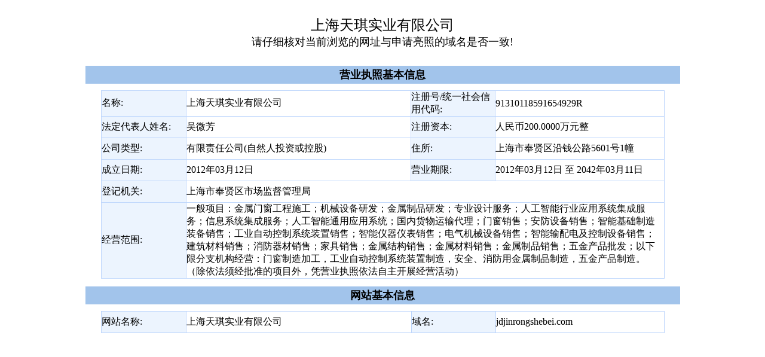

--- FILE ---
content_type: text/html;charset=UTF-8
request_url: https://wap.scjgj.sh.gov.cn/businessCheck/verifKey.do?showType=extShow&serial=9031000020160414111526000000569705-SAIC_SHOW_310000-4028e4cb67e418400168aa37d6f87195632&signData=MEYCIQD6MANHz8y8AaImI2hftVTDMEu5c2HnVHUrkUqCd6XA2gIhAN6moxC1PMtvnSuTPtJbGJauUysUoqu7UdhEjTjypQmo%20title=
body_size: 2169
content:







 
<!DOCTYPE HTML">
<html>
  <head>
    <base href="http://100.84.30.4:23882/businessCheck/">
    
    <title>电子营业执照验照系统</title>
    
	<meta http-equiv="pragma" content="no-cache">
	<meta http-equiv="cache-control" content="no-cache">
	<meta http-equiv="expires" content="0">    
	<meta http-equiv="keywords" content="keyword1,keyword2,keyword3">
	<meta http-equiv="description" content="This is my page">
	<!--
	<link rel="stylesheet" type="text/css" href="styles.css">
	-->
<link href="/businessCheck/css/nj.css" rel="stylesheet" type="text/css" />   
    <style type="text/css">
    
    </style>
  </head>
  
  <body >
   <form name="form1" method="post" action=""  enctype="multipart/form-data" style="font-size:14px;">
   <table width="1052" height="100%" border=0 align=center cellpadding=0 cellspacing=0 bordercolor="#DBECF4" style="background:#ffffff;">
     <tr height="100" valign="top" bgcolor="#FFFFFF">
            <td valign="top" width="100%"  bgcolor="#FFFFFF">
            <input  value="SAIC_SHOW_310000-4028e4cb67e418400168aa37d6f87195632" id="filingsSn" name="filingsSn" style="display: none" />
            <input  value="0" id="checkType" name="checkType" style="display: none" />
            <input  value="1" id="businesstype" name="businesstype" style="display: none" />
            <input value="04327598202433832875" id="random" name="random" type="hidden"/>
            <table bgcolor="#FFFFFF" width="100%"  border=0 align=center cellpadding=0 cellspacing=0  >



					
					<tr valign="bottom"  bgcolor="#FFFFFF"  height="25">
				    	<td valign="bottom" heitht="25" bgcolor="#FFFFFF"  border=0 align=center cellpadding=0 cellspacing=0  >
				    		<br/><font size='5'>上海天琪实业有限公司</font>
				    		
				    		<br/><font size='4'>请仔细核对当前浏览的网址与申请亮照的域名是否一致!</font>
				    		 
				    	</td>
				    </tr>
				   
					  </table>
            
            
            </td>
     </tr>
     <tr valign="top">
     <td>
     <table id="resultTbInfo" align="center" width="95%" border="0" class="table_magin">
    <tr height="30">
        <th  style="background:#A2C4EB;"><font size='4'>营业执照基本信息</font></th>
    </tr>
    
    <tr>
        <td>
        	
<!-- <center class="info_table_head">营业执照</center> -->
<table width="95%" height="100%" style="margin-top:8px;margin-bottom:10px;background:#bcd5fc;"  border="0" align="center" cellpadding="0" cellspacing="1">
	<tr style="height:35px;" valign="middle">
		<td style="margin-top:8px;margin-bottom:10px;background:#ecf4fe;"  width="15%">名称:</td>
		<td style="margin-top:8px;margin-bottom:10px;background:#ffffff;" width="40%">上海天琪实业有限公司</td>
		<td style="margin-top:8px;margin-bottom:10px;background:#ecf4fe;" width="15%">注册号/统一社会信用代码:</td>
		
		
		<td style="margin-top:8px;margin-bottom:10px;background:#ffffff;" width="30%">91310118591654929R</td>
		
		
	</tr>
	<tr  style="height:35px;" valign="middle">
		<td style="background:#ecf4fe;" width="15%">法定代表人姓名:</td>
		<td style="background:#ffffff;" width="30%">吴微芳</td>
		<td style="background:#ecf4fe;" width="15%">注册资本:</td>
		<td style="background:#ffffff;" width="40%">人民币200.0000万元整 </td>
	</tr>
	<tr  style="height:35px;" valign="middle">
		<td style="background:#ecf4fe;" width="15%">公司类型:</td>
		<td style="background:#ffffff;" width="40%">有限责任公司(自然人投资或控股)</td>
		<td style="background:#ecf4fe;" width="15%">住所:</td>
		<td style="background:#ffffff;" width="45%">上海市奉贤区沿钱公路5601号1幢</td>
	</tr>
	<tr  style="height:35px;" valign="middle">
		<td style="background:#ecf4fe;" width="15%">
		成立日期:
		</td>
		<td style="background:#ffffff;" width="30%">
		2012年03月12日
		</td>
		<td style="background:#ecf4fe;" width="15%">营业期限:</td>
		<td style="background:#ffffff;" width="40%"> 
						
						
                          	2012年03月12日&nbsp;至&nbsp;2042年03月11日
                        






                   </td>
	</tr>
	<tr  style="height:35px;" valign="middle" >
		<td style="background:#ecf4fe;" width="15%">登记机关:</td>
		<td style="background:#ffffff;"  colspan="3"  width="30%">上海市奉贤区市场监督管理局</td>

	</tr>
	<tr style="height:30px;" valign="middle" >
		<td style="background:#ecf4fe;" colspan="1" width="15%">经营范围:</td>
		<td style="background:#ffffff;" colspan="3" width="85%">一般项目：金属门窗工程施工；机械设备研发；金属制品研发；专业设计服务；人工智能行业应用系统集成服务；信息系统集成服务；人工智能通用应用系统；国内货物运输代理；门窗销售；安防设备销售；智能基础制造装备销售；工业自动控制系统装置销售；智能仪器仪表销售；电气机械设备销售；智能输配电及控制设备销售；建筑材料销售；消防器材销售；家具销售；金属结构销售；金属材料销售；金属制品销售；五金产品批发；以下限分支机构经营：门窗制造加工，工业自动控制系统装置制造，安全、消防用金属制品制造，五金产品制造。（除依法须经批准的项目外，凭营业执照依法自主开展经营活动）</td>
	</tr>
</table>

     
     </td>
     </tr>
    <tr height="30">
        <th style="background:#A2C4EB;"><font size='4'>网站基本信息</font></th>
    </tr>
    <tr valign="top">
        <td>

<table width="95%" style="margin-top:8px;margin-bottom:10px;background:#bcd5fc;"  border="0" align="center" cellpadding="0" cellspacing="1">
	<tr  style="height:35px; " valign="middle">
		<td style="background:#ecf4fe;" width="15%">网站名称:</td>
		<td style="background:#ffffff;" width="40%">上海天琪实业有限公司</td>
		<td style="background:#ecf4fe;" width="15%">域名:</td>
		<td style="background:#ffffff;" width="30%">jdjinrongshebei.com</td>
	</tr>
	
</table>
        </td>
    </tr>
    
</table>
     
     </td>
     </tr>
    </table>
   </form>
  </body>
</html>
